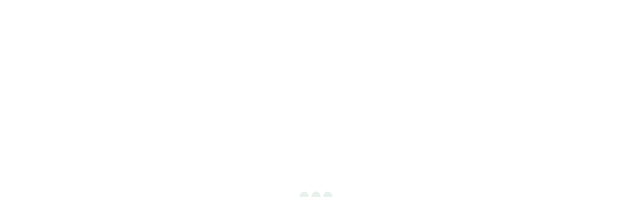

--- FILE ---
content_type: text/html;charset=utf-8
request_url: https://www.meikenhouse.com/news/2576
body_size: 41175
content:
<!DOCTYPE html>
<html lang="ja">
<head><meta charset="utf-8">
<meta name="viewport" content="width=device-width, initial-scale=1">
<title>吹付断熱について!(^^)!  | 明建ハウス</title>
<link rel="preconnect" href="https://fonts.gstatic.com" crossorigin>
<meta name="generator" content="Studio.Design">
<meta name="robots" content="all">
<meta property="og:site_name" content="株式会社明建ハウス | 心のやすらぐ木の家をお届けします。">
<meta property="og:title" content="吹付断熱について!(^^)!  | 明建ハウス">
<meta property="og:image" content>
<meta property="og:description" content="皆さんこんにちは（^_^）突然ですが、一軒家の屋根裏断熱を見たことはありますか？？当社では吹付断熱を採用しているので写真のように隙間なく断熱する事が出来ます。気密、断熱効果が高いのはもちろんのこと防音... ">
<meta property="og:type" content="website">
<meta name="description" content="皆さんこんにちは（^_^）突然ですが、一軒家の屋根裏断熱を見たことはありますか？？当社では吹付断熱を採用しているので写真のように隙間なく断熱する事が出来ます。気密、断熱効果が高いのはもちろんのこと防音... ">
<meta property="twitter:card" content="summary_large_image">
<meta property="twitter:image" content>
<meta name="apple-mobile-web-app-title" content="吹付断熱について!(^^)!  | 明建ハウス">
<meta name="format-detection" content="telephone=no,email=no,address=no">
<meta name="chrome" content="nointentdetection">
<meta property="og:url" content="/news/2576">
<link rel="icon" type="image/png" href="https://storage.googleapis.com/studio-preview/favicon.svg" data-hid="2c9d455">
<link rel="apple-touch-icon" type="image/png" href="https://storage.googleapis.com/studio-preview/favicon.svg" data-hid="74ef90c"><link rel="modulepreload" as="script" crossorigin href="/_nuxt/entry.85c64938.js"><link rel="preload" as="style" href="/_nuxt/entry.9a6b5db2.css"><link rel="prefetch" as="image" type="image/svg+xml" href="/_nuxt/close_circle.c7480f3c.svg"><link rel="prefetch" as="image" type="image/svg+xml" href="/_nuxt/round_check.0ebac23f.svg"><link rel="prefetch" as="script" crossorigin href="/_nuxt/LottieRenderer.4a1d5934.js"><link rel="prefetch" as="script" crossorigin href="/_nuxt/error-404.ac691d6d.js"><link rel="prefetch" as="script" crossorigin href="/_nuxt/error-500.c2139f6a.js"><link rel="stylesheet" href="/_nuxt/entry.9a6b5db2.css"><style>.page-enter-active{transition:.6s cubic-bezier(.4,.4,0,1)}.page-leave-active{transition:.3s cubic-bezier(.4,.4,0,1)}.page-enter-from,.page-leave-to{opacity:0}</style><style>:root{--rebranding-loading-bg:#e5e5e5;--rebranding-loading-bar:#222}</style><style>.app[data-v-d12de11f]{align-items:center;flex-direction:column;height:100%;justify-content:center;width:100%}.title[data-v-d12de11f]{font-size:34px;font-weight:300;letter-spacing:2.45px;line-height:30px;margin:30px}</style><style>.LoadMoreAnnouncer[data-v-4f7a7294]{height:1px;margin:-1px;overflow:hidden;padding:0;position:absolute;width:1px;clip:rect(0,0,0,0);border-width:0;white-space:nowrap}</style><style>.TitleAnnouncer[data-v-1a8a037a]{height:1px;margin:-1px;overflow:hidden;padding:0;position:absolute;width:1px;clip:rect(0,0,0,0);border-width:0;white-space:nowrap}</style><style>.publish-studio-style[data-v-5820d031]{transition:.4s cubic-bezier(.4,.4,0,1)}</style><style>.product-font-style[data-v-ed93fc7d]{transition:.4s cubic-bezier(.4,.4,0,1)}</style><style>/*! * Font Awesome Free 6.4.2 by @fontawesome - https://fontawesome.com * License - https://fontawesome.com/license/free (Icons: CC BY 4.0, Fonts: SIL OFL 1.1, Code: MIT License) * Copyright 2023 Fonticons, Inc. */.fa-brands,.fa-solid{-moz-osx-font-smoothing:grayscale;-webkit-font-smoothing:antialiased;--fa-display:inline-flex;align-items:center;display:var(--fa-display,inline-block);font-style:normal;font-variant:normal;justify-content:center;line-height:1;text-rendering:auto}.fa-solid{font-family:Font Awesome\ 6 Free;font-weight:900}.fa-brands{font-family:Font Awesome\ 6 Brands;font-weight:400}:host,:root{--fa-style-family-classic:"Font Awesome 6 Free";--fa-font-solid:normal 900 1em/1 "Font Awesome 6 Free";--fa-style-family-brands:"Font Awesome 6 Brands";--fa-font-brands:normal 400 1em/1 "Font Awesome 6 Brands"}@font-face{font-display:block;font-family:Font Awesome\ 6 Free;font-style:normal;font-weight:900;src:url(https://storage.googleapis.com/production-os-assets/assets/fontawesome/1629704621943/6.4.2/webfonts/fa-solid-900.woff2) format("woff2"),url(https://storage.googleapis.com/production-os-assets/assets/fontawesome/1629704621943/6.4.2/webfonts/fa-solid-900.ttf) format("truetype")}@font-face{font-display:block;font-family:Font Awesome\ 6 Brands;font-style:normal;font-weight:400;src:url(https://storage.googleapis.com/production-os-assets/assets/fontawesome/1629704621943/6.4.2/webfonts/fa-brands-400.woff2) format("woff2"),url(https://storage.googleapis.com/production-os-assets/assets/fontawesome/1629704621943/6.4.2/webfonts/fa-brands-400.ttf) format("truetype")}</style><style>.spinner[data-v-36413753]{animation:loading-spin-36413753 1s linear infinite;height:16px;pointer-events:none;width:16px}.spinner[data-v-36413753]:before{border-bottom:2px solid transparent;border-right:2px solid transparent;border-color:transparent currentcolor currentcolor transparent;border-style:solid;border-width:2px;opacity:.2}.spinner[data-v-36413753]:after,.spinner[data-v-36413753]:before{border-radius:50%;box-sizing:border-box;content:"";height:100%;position:absolute;width:100%}.spinner[data-v-36413753]:after{border-left:2px solid transparent;border-top:2px solid transparent;border-color:currentcolor transparent transparent currentcolor;border-style:solid;border-width:2px;opacity:1}@keyframes loading-spin-36413753{0%{transform:rotate(0deg)}to{transform:rotate(1turn)}}</style><style>@font-face{font-family:grandam;font-style:normal;font-weight:400;src:url(https://storage.googleapis.com/studio-front/fonts/grandam.ttf) format("truetype")}@font-face{font-family:Material Icons;font-style:normal;font-weight:400;src:url(https://storage.googleapis.com/production-os-assets/assets/material-icons/1629704621943/MaterialIcons-Regular.eot);src:local("Material Icons"),local("MaterialIcons-Regular"),url(https://storage.googleapis.com/production-os-assets/assets/material-icons/1629704621943/MaterialIcons-Regular.woff2) format("woff2"),url(https://storage.googleapis.com/production-os-assets/assets/material-icons/1629704621943/MaterialIcons-Regular.woff) format("woff"),url(https://storage.googleapis.com/production-os-assets/assets/material-icons/1629704621943/MaterialIcons-Regular.ttf) format("truetype")}.StudioCanvas{display:flex;height:auto;min-height:100dvh}.StudioCanvas>.sd{min-height:100dvh;overflow:clip}a,abbr,address,article,aside,audio,b,blockquote,body,button,canvas,caption,cite,code,dd,del,details,dfn,div,dl,dt,em,fieldset,figcaption,figure,footer,form,h1,h2,h3,h4,h5,h6,header,hgroup,html,i,iframe,img,input,ins,kbd,label,legend,li,main,mark,menu,nav,object,ol,p,pre,q,samp,section,select,small,span,strong,sub,summary,sup,table,tbody,td,textarea,tfoot,th,thead,time,tr,ul,var,video{border:0;font-family:sans-serif;line-height:1;list-style:none;margin:0;padding:0;text-decoration:none;-webkit-font-smoothing:antialiased;-webkit-backface-visibility:hidden;box-sizing:border-box;color:#333;transition:.3s cubic-bezier(.4,.4,0,1);word-spacing:1px}a:focus:not(:focus-visible),button:focus:not(:focus-visible),summary:focus:not(:focus-visible){outline:none}nav ul{list-style:none}blockquote,q{quotes:none}blockquote:after,blockquote:before,q:after,q:before{content:none}a,button{background:transparent;font-size:100%;margin:0;padding:0;vertical-align:baseline}ins{text-decoration:none}ins,mark{background-color:#ff9;color:#000}mark{font-style:italic;font-weight:700}del{text-decoration:line-through}abbr[title],dfn[title]{border-bottom:1px dotted;cursor:help}table{border-collapse:collapse;border-spacing:0}hr{border:0;border-top:1px solid #ccc;display:block;height:1px;margin:1em 0;padding:0}input,select{vertical-align:middle}textarea{resize:none}.clearfix:after{clear:both;content:"";display:block}[slot=after] button{overflow-anchor:none}</style><style>.sd{flex-wrap:nowrap;max-width:100%;pointer-events:all;z-index:0;-webkit-overflow-scrolling:touch;align-content:center;align-items:center;display:flex;flex:none;flex-direction:column;position:relative}.sd::-webkit-scrollbar{display:none}.sd,.sd.richText *{transition-property:all,--g-angle,--g-color-0,--g-position-0,--g-color-1,--g-position-1,--g-color-2,--g-position-2,--g-color-3,--g-position-3,--g-color-4,--g-position-4,--g-color-5,--g-position-5,--g-color-6,--g-position-6,--g-color-7,--g-position-7,--g-color-8,--g-position-8,--g-color-9,--g-position-9,--g-color-10,--g-position-10,--g-color-11,--g-position-11}input.sd,textarea.sd{align-content:normal}.sd[tabindex]:focus{outline:none}.sd[tabindex]:focus-visible{outline:1px solid;outline-color:Highlight;outline-color:-webkit-focus-ring-color}input[type=email],input[type=tel],input[type=text],select,textarea{-webkit-appearance:none}select{cursor:pointer}.frame{display:block;overflow:hidden}.frame>iframe{height:100%;width:100%}.frame .formrun-embed>iframe:not(:first-child){display:none!important}.image{position:relative}.image:before{background-position:50%;background-size:cover;border-radius:inherit;content:"";height:100%;left:0;pointer-events:none;position:absolute;top:0;transition:inherit;width:100%;z-index:-2}.sd.file{cursor:pointer;flex-direction:row;outline:2px solid transparent;outline-offset:-1px;overflow-wrap:anywhere;word-break:break-word}.sd.file:focus-within{outline-color:Highlight;outline-color:-webkit-focus-ring-color}.file>input[type=file]{opacity:0;pointer-events:none;position:absolute}.sd.text,.sd:where(.icon){align-content:center;align-items:center;display:flex;flex-direction:row;justify-content:center;overflow:visible;overflow-wrap:anywhere;word-break:break-word}.sd:where(.icon.fa){display:inline-flex}.material-icons{align-items:center;display:inline-flex;font-family:Material Icons;font-size:24px;font-style:normal;font-weight:400;justify-content:center;letter-spacing:normal;line-height:1;text-transform:none;white-space:nowrap;word-wrap:normal;direction:ltr;text-rendering:optimizeLegibility;-webkit-font-smoothing:antialiased}.sd:where(.icon.material-symbols){align-items:center;display:flex;font-style:normal;font-variation-settings:"FILL" var(--symbol-fill,0),"wght" var(--symbol-weight,400);justify-content:center;min-height:1em;min-width:1em}.sd.material-symbols-outlined{font-family:Material Symbols Outlined}.sd.material-symbols-rounded{font-family:Material Symbols Rounded}.sd.material-symbols-sharp{font-family:Material Symbols Sharp}.sd.material-symbols-weight-100{--symbol-weight:100}.sd.material-symbols-weight-200{--symbol-weight:200}.sd.material-symbols-weight-300{--symbol-weight:300}.sd.material-symbols-weight-400{--symbol-weight:400}.sd.material-symbols-weight-500{--symbol-weight:500}.sd.material-symbols-weight-600{--symbol-weight:600}.sd.material-symbols-weight-700{--symbol-weight:700}.sd.material-symbols-fill{--symbol-fill:1}a,a.icon,a.text{-webkit-tap-highlight-color:rgba(0,0,0,.15)}.fixed{z-index:2}.sticky{z-index:1}.button{transition:.4s cubic-bezier(.4,.4,0,1)}.button,.link{cursor:pointer}.submitLoading{opacity:.5!important;pointer-events:none!important}.richText{display:block;word-break:break-word}.richText [data-thread],.richText a,.richText blockquote,.richText em,.richText h1,.richText h2,.richText h3,.richText h4,.richText li,.richText ol,.richText p,.richText p>code,.richText pre,.richText pre>code,.richText s,.richText strong,.richText table tbody,.richText table tbody tr,.richText table tbody tr>td,.richText table tbody tr>th,.richText u,.richText ul{backface-visibility:visible;color:inherit;font-family:inherit;font-size:inherit;font-style:inherit;font-weight:inherit;letter-spacing:inherit;line-height:inherit;text-align:inherit}.richText p{display:block;margin:10px 0}.richText>p{min-height:1em}.richText img,.richText video{height:auto;max-width:100%;vertical-align:bottom}.richText h1{display:block;font-size:3em;font-weight:700;margin:20px 0}.richText h2{font-size:2em}.richText h2,.richText h3{display:block;font-weight:700;margin:10px 0}.richText h3{font-size:1em}.richText h4,.richText h5{font-weight:600}.richText h4,.richText h5,.richText h6{display:block;font-size:1em;margin:10px 0}.richText h6{font-weight:500}.richText [data-type=table]{overflow-x:auto}.richText [data-type=table] p{white-space:pre-line;word-break:break-all}.richText table{border:1px solid #f2f2f2;border-collapse:collapse;border-spacing:unset;color:#1a1a1a;font-size:14px;line-height:1.4;margin:10px 0;table-layout:auto}.richText table tr th{background:hsla(0,0%,96%,.5)}.richText table tr td,.richText table tr th{border:1px solid #f2f2f2;max-width:240px;min-width:100px;padding:12px}.richText table tr td p,.richText table tr th p{margin:0}.richText blockquote{border-left:3px solid rgba(0,0,0,.15);font-style:italic;margin:10px 0;padding:10px 15px}.richText [data-type=embed_code]{margin:20px 0;position:relative}.richText [data-type=embed_code]>.height-adjuster>.wrapper{position:relative}.richText [data-type=embed_code]>.height-adjuster>.wrapper[style*=padding-top] iframe{height:100%;left:0;position:absolute;top:0;width:100%}.richText [data-type=embed_code][data-embed-sandbox=true]{display:block;overflow:hidden}.richText [data-type=embed_code][data-embed-code-type=instagram]>.height-adjuster>.wrapper[style*=padding-top]{padding-top:100%}.richText [data-type=embed_code][data-embed-code-type=instagram]>.height-adjuster>.wrapper[style*=padding-top] blockquote{height:100%;left:0;overflow:hidden;position:absolute;top:0;width:100%}.richText [data-type=embed_code][data-embed-code-type=codepen]>.height-adjuster>.wrapper{padding-top:50%}.richText [data-type=embed_code][data-embed-code-type=codepen]>.height-adjuster>.wrapper iframe{height:100%;left:0;position:absolute;top:0;width:100%}.richText [data-type=embed_code][data-embed-code-type=slideshare]>.height-adjuster>.wrapper{padding-top:56.25%}.richText [data-type=embed_code][data-embed-code-type=slideshare]>.height-adjuster>.wrapper iframe{height:100%;left:0;position:absolute;top:0;width:100%}.richText [data-type=embed_code][data-embed-code-type=speakerdeck]>.height-adjuster>.wrapper{padding-top:56.25%}.richText [data-type=embed_code][data-embed-code-type=speakerdeck]>.height-adjuster>.wrapper iframe{height:100%;left:0;position:absolute;top:0;width:100%}.richText [data-type=embed_code][data-embed-code-type=snapwidget]>.height-adjuster>.wrapper{padding-top:30%}.richText [data-type=embed_code][data-embed-code-type=snapwidget]>.height-adjuster>.wrapper iframe{height:100%;left:0;position:absolute;top:0;width:100%}.richText [data-type=embed_code][data-embed-code-type=firework]>.height-adjuster>.wrapper fw-embed-feed{-webkit-user-select:none;-moz-user-select:none;user-select:none}.richText [data-type=embed_code_empty]{display:none}.richText ul{margin:0 0 0 20px}.richText ul li{list-style:disc;margin:10px 0}.richText ul li p{margin:0}.richText ol{margin:0 0 0 20px}.richText ol li{list-style:decimal;margin:10px 0}.richText ol li p{margin:0}.richText hr{border-top:1px solid #ccc;margin:10px 0}.richText p>code{background:#eee;border:1px solid rgba(0,0,0,.1);border-radius:6px;display:inline;margin:2px;padding:0 5px}.richText pre{background:#eee;border-radius:6px;font-family:Menlo,Monaco,Courier New,monospace;margin:20px 0;padding:25px 35px;white-space:pre-wrap}.richText pre code{border:none;padding:0}.richText strong{color:inherit;display:inline;font-family:inherit;font-weight:900}.richText em{font-style:italic}.richText a,.richText u{text-decoration:underline}.richText a{color:#007cff;display:inline}.richText s{text-decoration:line-through}.richText [data-type=table_of_contents]{background-color:#f5f5f5;border-radius:2px;color:#616161;font-size:16px;list-style:none;margin:0;padding:24px 24px 8px;text-decoration:underline}.richText [data-type=table_of_contents] .toc_list{margin:0}.richText [data-type=table_of_contents] .toc_item{color:currentColor;font-size:inherit!important;font-weight:inherit;list-style:none}.richText [data-type=table_of_contents] .toc_item>a{border:none;color:currentColor;font-size:inherit!important;font-weight:inherit;text-decoration:none}.richText [data-type=table_of_contents] .toc_item>a:hover{opacity:.7}.richText [data-type=table_of_contents] .toc_item--1{margin:0 0 16px}.richText [data-type=table_of_contents] .toc_item--2{margin:0 0 16px;padding-left:2rem}.richText [data-type=table_of_contents] .toc_item--3{margin:0 0 16px;padding-left:4rem}.sd.section{align-content:center!important;align-items:center!important;flex-direction:column!important;flex-wrap:nowrap!important;height:auto!important;max-width:100%!important;padding:0!important;width:100%!important}.sd.section-inner{position:static!important}@property --g-angle{syntax:"<angle>";inherits:false;initial-value:180deg}@property --g-color-0{syntax:"<color>";inherits:false;initial-value:transparent}@property --g-position-0{syntax:"<percentage>";inherits:false;initial-value:.01%}@property --g-color-1{syntax:"<color>";inherits:false;initial-value:transparent}@property --g-position-1{syntax:"<percentage>";inherits:false;initial-value:100%}@property --g-color-2{syntax:"<color>";inherits:false;initial-value:transparent}@property --g-position-2{syntax:"<percentage>";inherits:false;initial-value:100%}@property --g-color-3{syntax:"<color>";inherits:false;initial-value:transparent}@property --g-position-3{syntax:"<percentage>";inherits:false;initial-value:100%}@property --g-color-4{syntax:"<color>";inherits:false;initial-value:transparent}@property --g-position-4{syntax:"<percentage>";inherits:false;initial-value:100%}@property --g-color-5{syntax:"<color>";inherits:false;initial-value:transparent}@property --g-position-5{syntax:"<percentage>";inherits:false;initial-value:100%}@property --g-color-6{syntax:"<color>";inherits:false;initial-value:transparent}@property --g-position-6{syntax:"<percentage>";inherits:false;initial-value:100%}@property --g-color-7{syntax:"<color>";inherits:false;initial-value:transparent}@property --g-position-7{syntax:"<percentage>";inherits:false;initial-value:100%}@property --g-color-8{syntax:"<color>";inherits:false;initial-value:transparent}@property --g-position-8{syntax:"<percentage>";inherits:false;initial-value:100%}@property --g-color-9{syntax:"<color>";inherits:false;initial-value:transparent}@property --g-position-9{syntax:"<percentage>";inherits:false;initial-value:100%}@property --g-color-10{syntax:"<color>";inherits:false;initial-value:transparent}@property --g-position-10{syntax:"<percentage>";inherits:false;initial-value:100%}@property --g-color-11{syntax:"<color>";inherits:false;initial-value:transparent}@property --g-position-11{syntax:"<percentage>";inherits:false;initial-value:100%}</style><style>.snackbar[data-v-e23c1c77]{align-items:center;background:#fff;border:1px solid #ededed;border-radius:6px;box-shadow:0 16px 48px -8px rgba(0,0,0,.08),0 10px 25px -5px rgba(0,0,0,.11);display:flex;flex-direction:row;gap:8px;justify-content:space-between;left:50%;max-width:90vw;padding:16px 20px;position:fixed;top:32px;transform:translateX(-50%);-webkit-user-select:none;-moz-user-select:none;user-select:none;width:480px;z-index:9999}.snackbar.v-enter-active[data-v-e23c1c77],.snackbar.v-leave-active[data-v-e23c1c77]{transition:.4s cubic-bezier(.4,.4,0,1)}.snackbar.v-enter-from[data-v-e23c1c77],.snackbar.v-leave-to[data-v-e23c1c77]{opacity:0;transform:translate(-50%,-10px)}.snackbar .convey[data-v-e23c1c77]{align-items:center;display:flex;flex-direction:row;gap:8px;padding:0}.snackbar .convey .icon[data-v-e23c1c77]{background-position:50%;background-repeat:no-repeat;flex-shrink:0;height:24px;width:24px}.snackbar .convey .message[data-v-e23c1c77]{font-size:14px;font-style:normal;font-weight:400;line-height:20px;white-space:pre-line}.snackbar .convey.error .icon[data-v-e23c1c77]{background-image:url(/_nuxt/close_circle.c7480f3c.svg)}.snackbar .convey.error .message[data-v-e23c1c77]{color:#f84f65}.snackbar .convey.success .icon[data-v-e23c1c77]{background-image:url(/_nuxt/round_check.0ebac23f.svg)}.snackbar .convey.success .message[data-v-e23c1c77]{color:#111}.snackbar .button[data-v-e23c1c77]{align-items:center;border-radius:40px;color:#4b9cfb;display:flex;flex-shrink:0;font-family:Inter;font-size:12px;font-style:normal;font-weight:700;justify-content:center;line-height:16px;padding:4px 8px}.snackbar .button[data-v-e23c1c77]:hover{background:#f5f5f5}</style><style>a[data-v-757b86f2]{align-items:center;border-radius:4px;bottom:20px;height:20px;justify-content:center;left:20px;perspective:300px;position:fixed;transition:0s linear;width:84px;z-index:2000}@media (hover:hover){a[data-v-757b86f2]{transition:.4s cubic-bezier(.4,.4,0,1);will-change:width,height}a[data-v-757b86f2]:hover{height:32px;width:200px}}[data-v-757b86f2] .custom-fill path{fill:var(--03ccd9fe)}.fade-enter-active[data-v-757b86f2],.fade-leave-active[data-v-757b86f2]{position:absolute;transform:translateZ(0);transition:opacity .3s cubic-bezier(.4,.4,0,1);will-change:opacity,transform}.fade-enter-from[data-v-757b86f2],.fade-leave-to[data-v-757b86f2]{opacity:0}</style><style>.design-canvas__modal{height:100%;pointer-events:none;position:fixed;transition:none;width:100%;z-index:2}.design-canvas__modal:focus{outline:none}.design-canvas__modal.v-enter-active .studio-canvas,.design-canvas__modal.v-leave-active,.design-canvas__modal.v-leave-active .studio-canvas{transition:.4s cubic-bezier(.4,.4,0,1)}.design-canvas__modal.v-enter-active .studio-canvas *,.design-canvas__modal.v-leave-active .studio-canvas *{transition:none!important}.design-canvas__modal.isNone{transition:none}.design-canvas__modal .design-canvas__modal__base{height:100%;left:0;pointer-events:auto;position:fixed;top:0;transition:.4s cubic-bezier(.4,.4,0,1);width:100%;z-index:-1}.design-canvas__modal .studio-canvas{height:100%;pointer-events:none}.design-canvas__modal .studio-canvas>*{background:none!important;pointer-events:none}</style></head>
<body ><div id="__nuxt"><div><span></span><!----><!----></div></div><script type="application/json" id="__NUXT_DATA__" data-ssr="true">[["Reactive",1],{"data":2,"state":22,"_errors":23,"serverRendered":25,"path":26,"pinia":27},{"dynamicDatanews/2576":3},{"body":4,"title":5,"slug":6,"_meta":7,"_filter":20,"id":21},"\u003Cp data-uid=\"zyuftYNI\" data-time=\"1709302132889\">皆さんこんにちは（\u003Cem>^_^\u003C/em>）\u003C/p>\u003Cp data-uid=\"Grh0tlx7\" data-time=\"1709302132890\">突然ですが、一軒家の屋根裏断熱を見たことはありますか？？\u003C/p>\u003Cp data-uid=\"E54V5PxH\" data-time=\"1709302132890\">当社では吹付断熱を採用しているので写真のように隙間なく断熱する事が出来ます。\u003C/p>\u003Cp data-uid=\"ZchuF1VV\" data-time=\"1709302132890\">気密、断熱効果が高いのはもちろんのこと防音性の向上も期待できます＼(^o^)／\u003C/p>\u003Cp data-uid=\"fV0eIYAu\" data-time=\"1709302132890\">もし気になることがありましたら、お気軽にお問合せください(^^♪\u003C/p>\u003Cfigure data-uid=\"Ys_rcilJ\" data-time=\"1709302145045\" data-thread=\"\" style=\"text-align: \">\u003Cimg src=\"https://storage.googleapis.com/studio-cms-assets/projects/rROnRZ6XOA/s-1034x490_v-fs_webp_97154b6c-93fd-43d9-bb96-7bfa94858200.jpg\" alt=\"\" width=\"\" height=\"\">\u003Cfigcaption>\u003C/figcaption>\u003C/figure>","吹付断熱について!(^^)!","2576",{"project":8,"publishedAt":10,"createdAt":11,"order":12,"publishType":13,"schema":14,"uid":18,"updatedAt":19},{"id":9},"2Xslq3CQ6QPrBVTP4qea",["Date","2023-03-08T04:09:00.000Z"],["Date","2024-03-01T14:08:34.000Z"],132,"draft",{"id":15,"key":16,"postType":17},"bkgYDpT4DfIui1aQunkW","wp_post_PalJLfO6","post","9B4sNx4o",["Date","2024-03-01T14:10:29.000Z"],[],"kwRhaMhRcI7XRSWKe83A",{},{"dynamicDatanews/2576":24},null,true,"/news/2576",{"cmsContentStore":28,"indexStore":32,"projectStore":35,"productStore":48,"pageHeadStore":463},{"listContentsMap":29,"contentMap":30},["Map"],["Map",31,3],"wp_post_PalJLfO6/2576",{"routeType":33,"host":34},"publish","www.meikenhouse.com",{"project":36},{"id":37,"name":38,"type":39,"customDomain":40,"iconImage":40,"coverImage":24,"displayBadge":41,"integrations":42,"snapshot_path":46,"snapshot_id":47,"recaptchaSiteKey":-1},"rROnRZ6XOA","明建ハウス","web","",false,[43],{"integration_name":44,"code":45},"typesquare","unused","https://storage.googleapis.com/studio-publish/projects/rROnRZ6XOA/Xq1l9JQ6O7/","Xq1l9JQ6O7",{"product":49,"isLoaded":25,"selectedModalIds":460,"redirectPage":24,"isInitializedRSS":41,"pageViewMap":461,"symbolViewMap":462},{"breakPoints":50,"colors":63,"fonts":64,"head":84,"info":89,"pages":96,"resources":438,"symbols":441,"style":446,"styleVars":448,"enablePassword":41,"classes":456,"publishedUid":459},[51,54,57,60],{"maxWidth":52,"name":53},540,"mobile",{"maxWidth":55,"name":56},976,"tablet",{"maxWidth":58,"name":59},320,"mini",{"maxWidth":61,"name":62},1140,"small",[],[65,78],{"family":66,"subsets":67,"variants":70,"vendor":77},"Noto Sans JP",[68,69],"japanese","latin",[71,72,73,74,75,76],"100","300","regular","500","700","900","google",{"family":79,"subsets":80,"variants":83,"vendor":77},"Vesper Libre",[81,69,82],"devanagari","latin-ext",[73,74,75,76],{"favicon":40,"lang":85,"meta":86,"title":88},"ja",{"description":87,"og:image":40},"こころやすらぐ、木の家をお届け. 「自分らしさ」を引き出す住まい。 家をつくるのに全く同じ条件のものはありません。 それは土地のことであったり、周囲の住環境のこと、ご予算のことなど色々。","株式会社明建ハウス | 心のやすらぐ木の家をお届けします。",{"baseWidth":90,"created_at":91,"screen":92,"type":39,"updated_at":94,"version":95},1280,1518591100346,{"baseWidth":90,"height":93,"isAutoHeight":41,"width":90,"workingState":41},600,1518792996878,"4.1.3",[97,107,115,123,128,132,140,144,153,157,165,169,177,181,189,193,201,205,213,217,225,229,237,241,245,249,253,257,261,265,269,273,277,281,285,289,293,297,301,305,309,313,317,321,325,329,333,337,341,345,349,353,357,361,365,369,373,377,385,389,397,401,409,413,418,428],{"head":98,"id":100,"type":101,"uuid":102,"symbolIds":103},{"meta":99,"title":40},{"description":87},"/","page","4d324afb-145b-441b-86e4-034a605df366",[104,105,106],"54dd1625-6c9e-4624-90b1-d33117fe61c7","33150763-88ca-4a92-8d71-145b4faaf021","0f3c7ad2-ecca-495e-9756-f47bcde5657c",{"head":108,"id":112,"type":101,"uuid":113,"symbolIds":114},{"meta":109,"title":111},{"description":110},"明建ハウスの施工事例をまとめております。弊社の家づくりをご覧ください。","施工事例 | 明建ハウス","works","d6020d36-c00e-43e3-b6fe-0bf3d60639d3",[104,105,106],{"head":116,"id":120,"type":101,"uuid":121,"symbolIds":122},{"meta":117,"title":119},{"robots":118},"noindex","土地情報 | 明建ハウス","place","9c6022b2-d505-4fad-b40b-24f8f10c44fa",[104,105,106],{"id":124,"redirectTo":125,"type":126,"uuid":127},"works.html","/works","redirect","532aea87-4c46-4a8b-a265-ec4fb3460f0c",{"id":129,"redirectTo":130,"type":126,"uuid":131},"place.html","/place","b884b999-49bf-417a-831b-f1e86a7a17ca",{"head":133,"id":137,"type":101,"uuid":138,"symbolIds":139},{"meta":134,"title":136},{"description":135},"明建ハウスで働くスタッフをご紹介。みなさまの家づくりを一緒に進めるメンバーをご覧ください。","スタッフ紹介 | 明建ハウス","staff","7ed7cf66-8473-44a1-9322-ebe1b8cc0794",[104,105,106],{"id":141,"redirectTo":142,"type":126,"uuid":143},"staff.html","/staff","f30f9d33-8971-434e-950b-6229397de795",{"head":145,"id":149,"type":101,"uuid":150,"symbolIds":151},{"meta":146,"title":148},{"description":147},"明建ハウスの家づくりのこだわりをご紹介。より良い住まいをより安くをもっとにお客様の希望を形にしてまいります。","家づくり| 明建ハウス","concept","4cbba18d-3639-4deb-b4dd-57b9017e9570",[104,105,152,106],"12602bf3-8bd4-4610-88e7-3e00951dce1b",{"id":154,"redirectTo":155,"type":126,"uuid":156},"concept.html","/concept","c5c3dda2-a27a-483c-b6fa-79db78faf879",{"head":158,"id":162,"type":101,"uuid":163,"symbolIds":164},{"meta":159,"title":161},{"description":160},"明建ハウスのスタッフによる最新情報や住宅コラムをお届けいたします。","ブログ| 明建ハウス","news","ee63ae47-d234-498d-9b41-b36d7ea00765",[104,105,106],{"id":166,"redirectTo":167,"type":126,"uuid":168},"news.html","/news","6846661c-b1dd-4ee2-a516-8a744310a52d",{"head":170,"id":174,"type":101,"uuid":175,"symbolIds":176},{"meta":171,"title":173},{"description":172},"明建ハウスでは構造材に無垢の紀州材をふんだんに使用しています。 紀州材はその優れた性質により、古くから高級木材として知られています。","品質・構造について  | 明建ハウス","quality","6b09cd12-9152-4aaa-9821-d38d573e9443",[105,152,106,104],{"id":178,"redirectTo":179,"type":126,"uuid":180},"quality.html","/quality","d7c4acb9-329f-4237-92c0-982da339d630",{"head":182,"id":186,"type":101,"uuid":187,"symbolIds":188},{"meta":183,"title":185},{"description":184},"明建ハウスでは24時間対応のアフターサービスをしています。住まいに関する不具合や疑問がありましたらご連絡下さい。係員が責任を持って対応させていただきます。","SUPPORT アフターケア・サポートについて  | 明建ハウス","support","005d6921-30fb-4a7e-b5bf-d48088ba98dc",[105,152,106,104],{"id":190,"redirectTo":191,"type":126,"uuid":192},"support.html","/support","45d5b37f-1d40-4414-ab4f-34a61eda8ecc",{"head":194,"id":198,"type":101,"uuid":199,"symbolIds":200},{"meta":195,"title":197},{"description":196},"PROCESS · 見学会への参加 · 土地選びから · ➀ 現地・法規制確認 · ➁ 設計・プラン打ち合せ · ➂ プレゼンテーション · ➃ 見積り提出 · ➄ ご契約 · ➅ 建築確認申請.","PROCESS 設計から完成まで | 明建ハウス","process","d4de2f2e-7949-4a17-9cc1-a7637eef8a91",[105,152,106,104],{"id":202,"redirectTo":203,"type":126,"uuid":204},"process.html","/process","30dd63de-701a-4711-a69f-210e9720804b",{"head":206,"id":210,"type":101,"uuid":211,"symbolIds":212},{"meta":207,"title":209},{"description":208},"住宅の価格ほど分かりにくいものはありません。 どういうことかというと、通常住宅会社が提示する坪単価は「本体価格」 つまり家本体だけの価格だと言うことです。 ","価格について | 明建ハウス","price","02042970-2134-4605-91fc-3d7cffeebbce",[105,152,106,104],{"id":214,"redirectTo":215,"type":126,"uuid":216},"price.html","/price","df643eee-8087-4e09-8198-3b64d86acb24",{"head":218,"id":222,"type":101,"uuid":223,"symbolIds":224},{"meta":219,"title":221},{"description":220},"明建ハウスの住宅内覧会についてご紹介いたします。ぜひお越しいただき明建ハウスの家をご体感ください。","内覧会 | 明建ハウス","preview","679a94d8-76b5-40f2-9fed-c574ce1e597d",[104,105,106],{"id":226,"redirectTo":227,"type":126,"uuid":228},"preview.html","/preview","3fd37dc4-3939-4289-b20f-0905bca3378d",{"head":230,"id":234,"type":101,"uuid":235,"symbolIds":236},{"meta":231,"title":233},{"description":232},"明建ハウスの会社概要をご紹介。弊社の沿革から概要までご参考くださいませ。","会社概要 | 明建ハウス","corp","62cb3fb8-8dca-4529-a7cd-a636e7a1bfd5",[105,106,104],{"id":238,"redirectTo":239,"type":126,"uuid":240},"works/works34.html","https://www.meikenhouse.com/works/works34","dd0c75ab-c68c-498d-aef5-42ec36c356bc",{"id":242,"redirectTo":243,"type":126,"uuid":244},"works/works33.html","https://www.meikenhouse.com/works/works33","0b296735-df0b-45d1-b150-9897dd90d8ae",{"id":246,"redirectTo":247,"type":126,"uuid":248},"works/works32.html","https://www.meikenhouse.com/works/works32","73ac7e18-c616-4066-a7d2-8fd91e89fd2b",{"id":250,"redirectTo":251,"type":126,"uuid":252},"works/works31.html","https://www.meikenhouse.com/works/works31","f7a779ea-a86a-4330-9315-2c292fdb92e2",{"id":254,"redirectTo":255,"type":126,"uuid":256},"works/works30.html","https://www.meikenhouse.com/works/works30","a82579d7-74c0-4ef5-8543-c9a5c54b86e4",{"id":258,"redirectTo":259,"type":126,"uuid":260},"works/works29.html","https://www.meikenhouse.com/works/works29","d1b5a0a9-70b9-4bed-a70f-b32f7475bc45",{"id":262,"redirectTo":263,"type":126,"uuid":264},"works/works28.html","https://www.meikenhouse.com/works/works28","e680aafc-3ce4-4743-9a12-940d8f439f4d",{"id":266,"redirectTo":267,"type":126,"uuid":268},"works/works25.html","https://www.meikenhouse.com/works/works25","3f5f15c0-3693-40e6-9c01-3f9cbdc79cee",{"id":270,"redirectTo":271,"type":126,"uuid":272},"works/works27.html","https://www.meikenhouse.com/works/works27","3400c7eb-dfbf-47d1-9b8a-cd9d30c53c4d",{"id":274,"redirectTo":275,"type":126,"uuid":276},"works/works26.html","https://www.meikenhouse.com/works/works26","b78e7682-4e9b-4b6f-810e-d9cbf5a6c177",{"id":278,"redirectTo":279,"type":126,"uuid":280},"works/works24.html","https://www.meikenhouse.com/works/works24","51c6bbea-a338-408f-88d4-a98c61ebbb15",{"id":282,"redirectTo":283,"type":126,"uuid":284},"works/works23.html","https://www.meikenhouse.com/works/works23","b1e812e1-f06f-4a73-8ba8-2b88ffdabdca",{"id":286,"redirectTo":287,"type":126,"uuid":288},"works/works22.html","https://www.meikenhouse.com/works/works22","ebb72fe9-0214-46be-a551-d29f2241dbd9",{"id":290,"redirectTo":291,"type":126,"uuid":292},"works/works21.html","https://www.meikenhouse.com/works/works21","12e93d76-a152-4ea0-83e2-d2c065580a8f",{"id":294,"redirectTo":295,"type":126,"uuid":296},"works/works20.html","https://www.meikenhouse.com/works/works20","f628dd38-ea13-46b5-9c26-83f040b6143d",{"id":298,"redirectTo":299,"type":126,"uuid":300},"works/works19.html","https://www.meikenhouse.com/works/works19","05bbaa1c-13dc-4538-a12d-636dacbb9d3e",{"id":302,"redirectTo":303,"type":126,"uuid":304},"works/works18.html","https://www.meikenhouse.com/works/works18","372027e9-2812-41fa-bd62-98f7caa0b136",{"id":306,"redirectTo":307,"type":126,"uuid":308},"works/works17.html","https://www.meikenhouse.com/works/works17","ddcf7ddb-7203-4d99-bdbb-11ed48c0289f",{"id":310,"redirectTo":311,"type":126,"uuid":312},"works/works16.html","https://www.meikenhouse.com/works/works16","5f5c8e7e-2af7-49d8-b081-88c9bbaea58f",{"id":314,"redirectTo":315,"type":126,"uuid":316},"works/works15.html","https://www.meikenhouse.com/works/works15","1e2ce412-c1c0-46d2-a4db-9364827dd278",{"id":318,"redirectTo":319,"type":126,"uuid":320},"works/works14.html","https://www.meikenhouse.com/works/works14","d577b0dd-069e-4728-b262-70720f1d44ee",{"id":322,"redirectTo":323,"type":126,"uuid":324},"works/works13.html","https://www.meikenhouse.com/works/works13","9847de51-d7a7-429c-a3bd-7817bc1601ca",{"id":326,"redirectTo":327,"type":126,"uuid":328},"works/works12.html","https://www.meikenhouse.com/works/works12","68849802-f23e-44cd-b8fc-a9190d9edde3",{"id":330,"redirectTo":331,"type":126,"uuid":332},"works/works11.html","https://www.meikenhouse.com/works/works11","d98d445f-8030-456d-aac3-060f54485299",{"id":334,"redirectTo":335,"type":126,"uuid":336},"works/works10.html","https://www.meikenhouse.com/works/works10","2b301dd6-0349-4f15-bade-671512b31d62",{"id":338,"redirectTo":339,"type":126,"uuid":340},"works/works09.html","https://www.meikenhouse.com/works/works09","7084f5a9-5429-4e12-b146-c403e34da4c7",{"id":342,"redirectTo":343,"type":126,"uuid":344},"works/works08.html","https://www.meikenhouse.com/works/works08","7f6359d4-264f-45d8-a857-9000585124d8",{"id":346,"redirectTo":347,"type":126,"uuid":348},"works/works07.html","https://www.meikenhouse.com/works/works07","1b9ae61d-ad0f-49b7-9d4b-36ca82404a07",{"id":350,"redirectTo":351,"type":126,"uuid":352},"works/works06.html","https://www.meikenhouse.com/works/works06","c9d55ccb-3005-4ff1-8ab8-9c3831df8799",{"id":354,"redirectTo":355,"type":126,"uuid":356},"works/works05.html","https://www.meikenhouse.com/works/works05","f600ab96-6224-4639-b706-f9346187c513",{"id":358,"redirectTo":359,"type":126,"uuid":360},"works/works04.html","https://www.meikenhouse.com/works/works04","417ae2b8-c4b7-40e4-98bc-c8a2412d1f7b",{"id":362,"redirectTo":363,"type":126,"uuid":364},"works/works03.html","https://www.meikenhouse.com/works/works03","ca724b2d-0993-4d64-934a-34aa57da7113",{"id":366,"redirectTo":367,"type":126,"uuid":368},"works/works02.html","https://www.meikenhouse.com/works/works02","83000612-18d8-468b-9e38-753fd092ecad",{"id":370,"redirectTo":371,"type":126,"uuid":372},"works/works01.html","https://www.meikenhouse.com/works/works01","e279c4fe-7f41-4d43-b06e-5ad9db1c670c",{"id":374,"redirectTo":375,"type":126,"uuid":376},"corp.html","/corp","cf55d637-e95f-40d5-b65c-227e1a13493f",{"head":378,"id":382,"type":101,"uuid":383,"symbolIds":384},{"meta":379,"title":381},{"description":380},"明建ハウスのショールームについてご案内。藤並駅より徒歩10分のショールームをはじめ、お近くのショールームへのご来訪お待ちしております。","アクセス | 明建ハウス","access","f397d8c7-c5ba-462b-8d28-6bccaccf50fb",[105,106,104],{"id":386,"redirectTo":387,"type":126,"uuid":388},"access.html","/access","20813033-aa70-4a56-9273-b15690e054c7",{"head":390,"id":394,"type":101,"uuid":395,"symbolIds":396},{"meta":391,"title":393},{"description":392},"明建ハウスのお問い合わせページです。資料請求・来場予約はこちらからお願いいたします。","資料請求・来場予約","contact","a81d0748-d0f5-4ba9-bf04-8a89565293a6",[104,105,106],{"id":398,"redirectTo":399,"type":126,"uuid":400},"contact.html","/contact","e7b83997-d491-4838-bd4e-6267b61947fc",{"head":402,"id":406,"type":101,"uuid":407,"symbolIds":408},{"meta":403,"title":405},{"description":404},"当社は、個人情報への不正アクセス、紛失、破壊、改ざんおよび漏洩などに関し予防措置を講ずるとともに、万一の発生時には速やかな是正措置を実施いたします。 ","プライバシーポリシー | 明建ハウス","privecy","233bd183-0f33-445b-9a5a-ce215889dbad",[104,105,106],{"id":410,"redirectTo":411,"type":126,"uuid":412},"privecy.html","/privecy","10324ca9-e1d1-486e-9437-9b73deda88de",{"id":414,"isCookieModal":41,"responsive":25,"type":415,"uuid":416,"symbolIds":417},"14","modal","ee0dd7f7-33e7-4221-9b0b-1febc2084c06",[],{"cmsRequest":419,"head":421,"id":425,"type":101,"uuid":426,"symbolIds":427},{"contentSlug":420,"schemaKey":16},"{{$route.params.slug}}",{"meta":422,"title":424},{"description":423},"{{body}} ","{{title}}  | 明建ハウス","news/:slug","053e6ad5-1418-409c-82f8-665ee8f23950",[104,105,106],{"cmsRequest":429,"head":431,"id":435,"type":101,"uuid":436,"symbolIds":437},{"contentSlug":420,"schemaKey":430},"Q7Wb5T4x",{"meta":432,"title":434},{"description":433},"{{lZCp8a5N}} ","{{title}}  | 明建ハウス","works/:slug","7b44a8b4-214a-4140-b130-36d34a3a3ba9",[104,105,106],{"rssList":439,"apiList":440,"cmsProjectId":9},[],[],[442,443,444,445],{"uuid":106},{"uuid":105},{"uuid":152},{"uuid":104},{"fontFamily":447},[],{"fontFamily":449},[450,453],{"key":451,"name":40,"value":452},"e8b4b0dc","'Noto Sans JP'",{"key":454,"name":40,"value":455},"c4bb150d","'Vesper Libre'",{"typography":457,"motion":458},[],[],"20260116071918",[],{},["Map"],{"googleFontMap":464,"typesquareLoaded":41,"hasCustomFont":41,"materialSymbols":465},["Map"],[]]</script><script>window.__NUXT__={};window.__NUXT__.config={public:{apiBaseUrl:"https://api.studiodesignapp.com/api",cmsApiBaseUrl:"https://api.cms.studiodesignapp.com",previewBaseUrl:"https://preview.studio.site",facebookAppId:"569471266584583",firebaseApiKey:"AIzaSyBkjSUz89vvvl35U-EErvfHXLhsDakoNNg",firebaseProjectId:"studio-7e371",firebaseAuthDomain:"studio-7e371.firebaseapp.com",firebaseDatabaseURL:"https://studio-7e371.firebaseio.com",firebaseStorageBucket:"studio-7e371.appspot.com",firebaseMessagingSenderId:"373326844567",firebaseAppId:"1:389988806345:web:db757f2db74be8b3",studioDomain:".studio.site",studioPublishUrl:"https://storage.googleapis.com/studio-publish",studioPublishIndexUrl:"https://storage.googleapis.com/studio-publish-index",rssApiPath:"https://rss.studiodesignapp.com/rssConverter",embedSandboxDomain:".studioiframesandbox.com",apiProxyUrl:"https://studio-api-proxy-rajzgb4wwq-an.a.run.app",proxyApiBaseUrl:"",isDev:false,fontsApiBaseUrl:"https://fonts.studio.design",jwtCookieName:"jwt_token"},app:{baseURL:"/",buildAssetsDir:"/_nuxt/",cdnURL:""}}</script><script type="module" src="/_nuxt/entry.85c64938.js" crossorigin></script></body>
</html>

--- FILE ---
content_type: text/plain; charset=utf-8
request_url: https://analytics.studiodesignapp.com/event
body_size: -236
content:
Message published: 17830573445337930